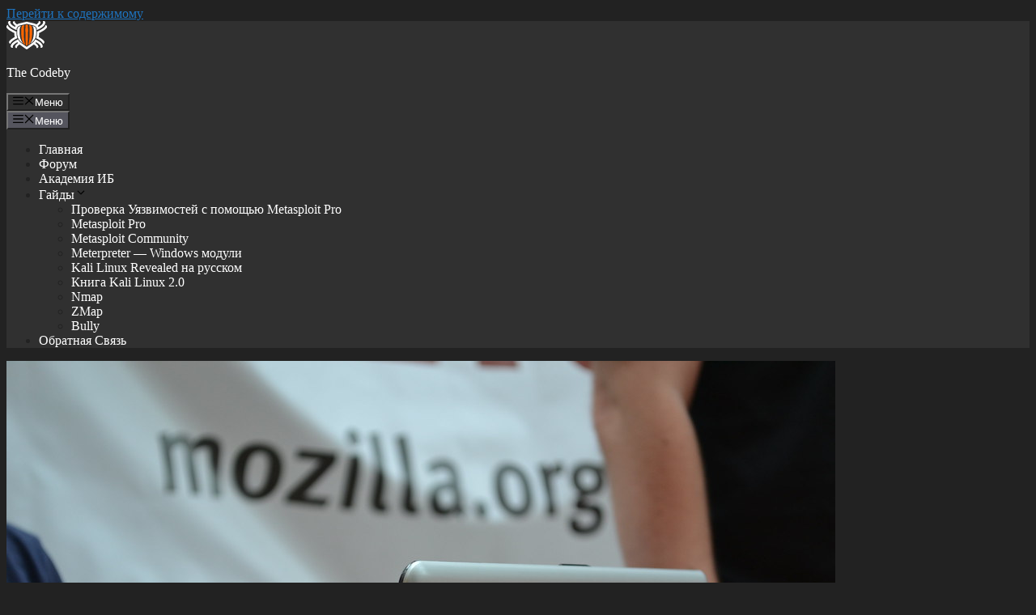

--- FILE ---
content_type: text/html; charset=UTF-8
request_url: https://codeby.net/blogs/avtonomnyj-perevodchik-v-brauzere-firefox/
body_size: 12021
content:
<!DOCTYPE html>
<html lang="ru-RU">
<head>
<meta charset="UTF-8">
<title>Автономный переводчик в браузере Firefox &#8212; The Codeby</title>
<meta name='robots' content='max-image-preview:large'/>
<style>img:is([sizes="auto" i], [sizes^="auto," i]){contain-intrinsic-size:3000px 1500px}</style>
<meta name="viewport" content="width=device-width, initial-scale=1"><link rel="alternate" type="application/rss+xml" title="The Codeby &raquo; Лента" href="https://codeby.net/blogs/feed/"/>
<link rel="alternate" type="application/rss+xml" title="The Codeby &raquo; Лента комментариев" href="https://codeby.net/blogs/comments/feed/"/>
<link rel="alternate" type="application/rss+xml" title="The Codeby &raquo; Лента комментариев к &laquo;Автономный переводчик в браузере Firefox&raquo;" href="https://codeby.net/blogs/avtonomnyj-perevodchik-v-brauzere-firefox/feed/"/>
<link rel="stylesheet" type="text/css" href="//codeby.net/blogs/wp-content/cache/wpfc-minified/f5yapcym/64xfc.css" media="all"/>
<style id='classic-theme-styles-inline-css'>.wp-block-button__link{color:#fff;background-color:#32373c;border-radius:9999px;box-shadow:none;text-decoration:none;padding:calc(.667em + 2px) calc(1.333em + 2px);font-size:1.125em}.wp-block-file__button{background:#32373c;color:#fff;text-decoration:none}</style>
<style id='global-styles-inline-css'>:root{--wp--preset--aspect-ratio--square:1;--wp--preset--aspect-ratio--4-3:4/3;--wp--preset--aspect-ratio--3-4:3/4;--wp--preset--aspect-ratio--3-2:3/2;--wp--preset--aspect-ratio--2-3:2/3;--wp--preset--aspect-ratio--16-9:16/9;--wp--preset--aspect-ratio--9-16:9/16;--wp--preset--color--black:#000000;--wp--preset--color--cyan-bluish-gray:#abb8c3;--wp--preset--color--white:#ffffff;--wp--preset--color--pale-pink:#f78da7;--wp--preset--color--vivid-red:#cf2e2e;--wp--preset--color--luminous-vivid-orange:#ff6900;--wp--preset--color--luminous-vivid-amber:#fcb900;--wp--preset--color--light-green-cyan:#7bdcb5;--wp--preset--color--vivid-green-cyan:#00d084;--wp--preset--color--pale-cyan-blue:#8ed1fc;--wp--preset--color--vivid-cyan-blue:#0693e3;--wp--preset--color--vivid-purple:#9b51e0;--wp--preset--color--contrast:var(--contrast);--wp--preset--color--contrast-2:var(--contrast-2);--wp--preset--color--contrast-3:var(--contrast-3);--wp--preset--color--base:var(--base);--wp--preset--color--base-2:var(--base-2);--wp--preset--color--base-3:var(--base-3);--wp--preset--color--accent:var(--accent);--wp--preset--gradient--vivid-cyan-blue-to-vivid-purple:linear-gradient(135deg,rgba(6,147,227,1) 0%,rgb(155,81,224) 100%);--wp--preset--gradient--light-green-cyan-to-vivid-green-cyan:linear-gradient(135deg,rgb(122,220,180) 0%,rgb(0,208,130) 100%);--wp--preset--gradient--luminous-vivid-amber-to-luminous-vivid-orange:linear-gradient(135deg,rgba(252,185,0,1) 0%,rgba(255,105,0,1) 100%);--wp--preset--gradient--luminous-vivid-orange-to-vivid-red:linear-gradient(135deg,rgba(255,105,0,1) 0%,rgb(207,46,46) 100%);--wp--preset--gradient--very-light-gray-to-cyan-bluish-gray:linear-gradient(135deg,rgb(238,238,238) 0%,rgb(169,184,195) 100%);--wp--preset--gradient--cool-to-warm-spectrum:linear-gradient(135deg,rgb(74,234,220) 0%,rgb(151,120,209) 20%,rgb(207,42,186) 40%,rgb(238,44,130) 60%,rgb(251,105,98) 80%,rgb(254,248,76) 100%);--wp--preset--gradient--blush-light-purple:linear-gradient(135deg,rgb(255,206,236) 0%,rgb(152,150,240) 100%);--wp--preset--gradient--blush-bordeaux:linear-gradient(135deg,rgb(254,205,165) 0%,rgb(254,45,45) 50%,rgb(107,0,62) 100%);--wp--preset--gradient--luminous-dusk:linear-gradient(135deg,rgb(255,203,112) 0%,rgb(199,81,192) 50%,rgb(65,88,208) 100%);--wp--preset--gradient--pale-ocean:linear-gradient(135deg,rgb(255,245,203) 0%,rgb(182,227,212) 50%,rgb(51,167,181) 100%);--wp--preset--gradient--electric-grass:linear-gradient(135deg,rgb(202,248,128) 0%,rgb(113,206,126) 100%);--wp--preset--gradient--midnight:linear-gradient(135deg,rgb(2,3,129) 0%,rgb(40,116,252) 100%);--wp--preset--font-size--small:13px;--wp--preset--font-size--medium:20px;--wp--preset--font-size--large:36px;--wp--preset--font-size--x-large:42px;--wp--preset--spacing--20:0.44rem;--wp--preset--spacing--30:0.67rem;--wp--preset--spacing--40:1rem;--wp--preset--spacing--50:1.5rem;--wp--preset--spacing--60:2.25rem;--wp--preset--spacing--70:3.38rem;--wp--preset--spacing--80:5.06rem;--wp--preset--shadow--natural:6px 6px 9px rgba(0, 0, 0, 0.2);--wp--preset--shadow--deep:12px 12px 50px rgba(0, 0, 0, 0.4);--wp--preset--shadow--sharp:6px 6px 0px rgba(0, 0, 0, 0.2);--wp--preset--shadow--outlined:6px 6px 0px -3px rgba(255, 255, 255, 1), 6px 6px rgba(0, 0, 0, 1);--wp--preset--shadow--crisp:6px 6px 0px rgba(0, 0, 0, 1);}:where(.is-layout-flex){gap:0.5em;}:where(.is-layout-grid){gap:0.5em;}body .is-layout-flex{display:flex;}.is-layout-flex{flex-wrap:wrap;align-items:center;}.is-layout-flex > :is(*, div){margin:0;}body .is-layout-grid{display:grid;}.is-layout-grid > :is(*, div){margin:0;}:where(.wp-block-columns.is-layout-flex){gap:2em;}:where(.wp-block-columns.is-layout-grid){gap:2em;}:where(.wp-block-post-template.is-layout-flex){gap:1.25em;}:where(.wp-block-post-template.is-layout-grid){gap:1.25em;}.has-black-color{color:var(--wp--preset--color--black) !important;}.has-cyan-bluish-gray-color{color:var(--wp--preset--color--cyan-bluish-gray) !important;}.has-white-color{color:var(--wp--preset--color--white) !important;}.has-pale-pink-color{color:var(--wp--preset--color--pale-pink) !important;}.has-vivid-red-color{color:var(--wp--preset--color--vivid-red) !important;}.has-luminous-vivid-orange-color{color:var(--wp--preset--color--luminous-vivid-orange) !important;}.has-luminous-vivid-amber-color{color:var(--wp--preset--color--luminous-vivid-amber) !important;}.has-light-green-cyan-color{color:var(--wp--preset--color--light-green-cyan) !important;}.has-vivid-green-cyan-color{color:var(--wp--preset--color--vivid-green-cyan) !important;}.has-pale-cyan-blue-color{color:var(--wp--preset--color--pale-cyan-blue) !important;}.has-vivid-cyan-blue-color{color:var(--wp--preset--color--vivid-cyan-blue) !important;}.has-vivid-purple-color{color:var(--wp--preset--color--vivid-purple) !important;}.has-black-background-color{background-color:var(--wp--preset--color--black) !important;}.has-cyan-bluish-gray-background-color{background-color:var(--wp--preset--color--cyan-bluish-gray) !important;}.has-white-background-color{background-color:var(--wp--preset--color--white) !important;}.has-pale-pink-background-color{background-color:var(--wp--preset--color--pale-pink) !important;}.has-vivid-red-background-color{background-color:var(--wp--preset--color--vivid-red) !important;}.has-luminous-vivid-orange-background-color{background-color:var(--wp--preset--color--luminous-vivid-orange) !important;}.has-luminous-vivid-amber-background-color{background-color:var(--wp--preset--color--luminous-vivid-amber) !important;}.has-light-green-cyan-background-color{background-color:var(--wp--preset--color--light-green-cyan) !important;}.has-vivid-green-cyan-background-color{background-color:var(--wp--preset--color--vivid-green-cyan) !important;}.has-pale-cyan-blue-background-color{background-color:var(--wp--preset--color--pale-cyan-blue) !important;}.has-vivid-cyan-blue-background-color{background-color:var(--wp--preset--color--vivid-cyan-blue) !important;}.has-vivid-purple-background-color{background-color:var(--wp--preset--color--vivid-purple) !important;}.has-black-border-color{border-color:var(--wp--preset--color--black) !important;}.has-cyan-bluish-gray-border-color{border-color:var(--wp--preset--color--cyan-bluish-gray) !important;}.has-white-border-color{border-color:var(--wp--preset--color--white) !important;}.has-pale-pink-border-color{border-color:var(--wp--preset--color--pale-pink) !important;}.has-vivid-red-border-color{border-color:var(--wp--preset--color--vivid-red) !important;}.has-luminous-vivid-orange-border-color{border-color:var(--wp--preset--color--luminous-vivid-orange) !important;}.has-luminous-vivid-amber-border-color{border-color:var(--wp--preset--color--luminous-vivid-amber) !important;}.has-light-green-cyan-border-color{border-color:var(--wp--preset--color--light-green-cyan) !important;}.has-vivid-green-cyan-border-color{border-color:var(--wp--preset--color--vivid-green-cyan) !important;}.has-pale-cyan-blue-border-color{border-color:var(--wp--preset--color--pale-cyan-blue) !important;}.has-vivid-cyan-blue-border-color{border-color:var(--wp--preset--color--vivid-cyan-blue) !important;}.has-vivid-purple-border-color{border-color:var(--wp--preset--color--vivid-purple) !important;}.has-vivid-cyan-blue-to-vivid-purple-gradient-background{background:var(--wp--preset--gradient--vivid-cyan-blue-to-vivid-purple) !important;}.has-light-green-cyan-to-vivid-green-cyan-gradient-background{background:var(--wp--preset--gradient--light-green-cyan-to-vivid-green-cyan) !important;}.has-luminous-vivid-amber-to-luminous-vivid-orange-gradient-background{background:var(--wp--preset--gradient--luminous-vivid-amber-to-luminous-vivid-orange) !important;}.has-luminous-vivid-orange-to-vivid-red-gradient-background{background:var(--wp--preset--gradient--luminous-vivid-orange-to-vivid-red) !important;}.has-very-light-gray-to-cyan-bluish-gray-gradient-background{background:var(--wp--preset--gradient--very-light-gray-to-cyan-bluish-gray) !important;}.has-cool-to-warm-spectrum-gradient-background{background:var(--wp--preset--gradient--cool-to-warm-spectrum) !important;}.has-blush-light-purple-gradient-background{background:var(--wp--preset--gradient--blush-light-purple) !important;}.has-blush-bordeaux-gradient-background{background:var(--wp--preset--gradient--blush-bordeaux) !important;}.has-luminous-dusk-gradient-background{background:var(--wp--preset--gradient--luminous-dusk) !important;}.has-pale-ocean-gradient-background{background:var(--wp--preset--gradient--pale-ocean) !important;}.has-electric-grass-gradient-background{background:var(--wp--preset--gradient--electric-grass) !important;}.has-midnight-gradient-background{background:var(--wp--preset--gradient--midnight) !important;}.has-small-font-size{font-size:var(--wp--preset--font-size--small) !important;}.has-medium-font-size{font-size:var(--wp--preset--font-size--medium) !important;}.has-large-font-size{font-size:var(--wp--preset--font-size--large) !important;}.has-x-large-font-size{font-size:var(--wp--preset--font-size--x-large) !important;}:where(.wp-block-post-template.is-layout-flex){gap:1.25em;}:where(.wp-block-post-template.is-layout-grid){gap:1.25em;}:where(.wp-block-columns.is-layout-flex){gap:2em;}:where(.wp-block-columns.is-layout-grid){gap:2em;}:root :where(.wp-block-pullquote){font-size:1.5em;line-height:1.6;}</style>
<link rel="stylesheet" type="text/css" href="//codeby.net/blogs/wp-content/cache/wpfc-minified/12ab6ioc/hfspk.css" media="all"/>
<style id='generate-style-inline-css'>body{background-color:var(--contrast);color:var(--contrast);}a{color:var(--accent);}a{text-decoration:underline;}.entry-title a, .site-branding a, a.button, .wp-block-button__link, .main-navigation a{text-decoration:none;}a:hover, a:focus, a:active{color:var(--contrast);}.wp-block-group__inner-container{max-width:1200px;margin-left:auto;margin-right:auto;}.generate-back-to-top{font-size:20px;border-radius:3px;position:fixed;bottom:30px;right:30px;line-height:40px;width:40px;text-align:center;z-index:10;transition:opacity 300ms ease-in-out;opacity:0.1;transform:translateY(1000px);}.generate-back-to-top__show{opacity:1;transform:translateY(0);}:root{--contrast:#222222;--contrast-2:#575760;--contrast-3:#b2b2be;--base:#f0f0f0;--base-2:#f7f8f9;--base-3:#ffffff;--accent:#1e73be;}:root .has-contrast-color{color:var(--contrast);}:root .has-contrast-background-color{background-color:var(--contrast);}:root .has-contrast-2-color{color:var(--contrast-2);}:root .has-contrast-2-background-color{background-color:var(--contrast-2);}:root .has-contrast-3-color{color:var(--contrast-3);}:root .has-contrast-3-background-color{background-color:var(--contrast-3);}:root .has-base-color{color:var(--base);}:root .has-base-background-color{background-color:var(--base);}:root .has-base-2-color{color:var(--base-2);}:root .has-base-2-background-color{background-color:var(--base-2);}:root .has-base-3-color{color:var(--base-3);}:root .has-base-3-background-color{background-color:var(--base-3);}:root .has-accent-color{color:var(--accent);}:root .has-accent-background-color{background-color:var(--accent);}.top-bar{background-color:#636363;color:#ffffff;}.top-bar a{color:#ffffff;}.top-bar a:hover{color:#303030;}.site-header{background-color:#303030;}.main-title a,.main-title a:hover{color:#ffffff;}.site-description{color:var(--contrast-2);}.mobile-menu-control-wrapper .menu-toggle,.mobile-menu-control-wrapper .menu-toggle:hover,.mobile-menu-control-wrapper .menu-toggle:focus,.has-inline-mobile-toggle #site-navigation.toggled{background-color:rgba(0, 0, 0, 0.02);}.main-navigation,.main-navigation ul ul{background-color:#303030;}.main-navigation .main-nav ul li a, .main-navigation .menu-toggle, .main-navigation .menu-bar-items{color:#ffffff;}.main-navigation .main-nav ul li:not([class*="current-menu-"]):hover > a, .main-navigation .main-nav ul li:not([class*="current-menu-"]):focus > a, .main-navigation .main-nav ul li.sfHover:not([class*="current-menu-"]) > a, .main-navigation .menu-bar-item:hover > a, .main-navigation .menu-bar-item.sfHover > a{color:#ff6600;}button.menu-toggle:hover,button.menu-toggle:focus{color:#ffffff;}.main-navigation .main-nav ul li[class*="current-menu-"] > a{color:#ff6600;}.navigation-search input[type="search"],.navigation-search input[type="search"]:active, .navigation-search input[type="search"]:focus, .main-navigation .main-nav ul li.search-item.active > a, .main-navigation .menu-bar-items .search-item.active > a{color:#ff6600;}.main-navigation ul ul{background-color:#303030;}.separate-containers .inside-article, .separate-containers .comments-area, .separate-containers .page-header, .one-container .container, .separate-containers .paging-navigation, .inside-page-header{color:#ffffff;background-color:#2d2d2d;}.inside-article a,.paging-navigation a,.comments-area a,.page-header a{color:#85c5fe;}.inside-article a:hover,.paging-navigation a:hover,.comments-area a:hover,.page-header a:hover{color:#ffffff;}.entry-header h1,.page-header h1{color:#ffffff;}.entry-title a{color:#ffffff;}.entry-title a:hover{color:#ff6600;}.entry-meta{color:#ff6600;}.sidebar .widget{color:#c7c7c7;background-color:#2d2d2d;}.sidebar .widget a{color:#2178c4;}.sidebar .widget a:hover{color:#4fa1e8;}.footer-widgets{background-color:var(--base-3);}.site-info{background-color:var(--base-3);}input[type="text"],input[type="email"],input[type="url"],input[type="password"],input[type="search"],input[type="tel"],input[type="number"],textarea,select{color:var(--contrast);background-color:var(--base-2);border-color:var(--base);}input[type="text"]:focus,input[type="email"]:focus,input[type="url"]:focus,input[type="password"]:focus,input[type="search"]:focus,input[type="tel"]:focus,input[type="number"]:focus,textarea:focus,select:focus{color:var(--contrast);background-color:var(--base-2);border-color:var(--contrast-3);}button,html input[type="button"],input[type="reset"],input[type="submit"],a.button,a.wp-block-button__link:not(.has-background){color:#ffffff;background-color:#55555e;}button:hover,html input[type="button"]:hover,input[type="reset"]:hover,input[type="submit"]:hover,a.button:hover,button:focus,html input[type="button"]:focus,input[type="reset"]:focus,input[type="submit"]:focus,a.button:focus,a.wp-block-button__link:not(.has-background):active,a.wp-block-button__link:not(.has-background):focus,a.wp-block-button__link:not(.has-background):hover{color:#ffffff;background-color:#3f4047;}a.generate-back-to-top{background-color:rgba( 0,0,0,0.4 );color:#ffffff;}a.generate-back-to-top:hover,a.generate-back-to-top:focus{background-color:rgba( 0,0,0,0.6 );color:#ffffff;}:root{--gp-search-modal-bg-color:var(--base-3);--gp-search-modal-text-color:var(--contrast);--gp-search-modal-overlay-bg-color:rgba(0,0,0,0.2);}@media(max-width:768px){.main-navigation .menu-bar-item:hover > a, .main-navigation .menu-bar-item.sfHover > a{background:none;color:#ffffff;}}.nav-below-header .main-navigation .inside-navigation.grid-container, .nav-above-header .main-navigation .inside-navigation.grid-container{padding:0px 20px 0px 20px;}.site-main .wp-block-group__inner-container{padding:40px;}.separate-containers .paging-navigation{padding-top:20px;padding-bottom:20px;}.entry-content .alignwide, body:not(.no-sidebar) .entry-content .alignfull{margin-left:-40px;width:calc(100% + 80px);max-width:calc(100% + 80px);}.rtl .menu-item-has-children .dropdown-menu-toggle{padding-left:20px;}.rtl .main-navigation .main-nav ul li.menu-item-has-children > a{padding-right:20px;}@media(max-width:768px){.separate-containers .inside-article, .separate-containers .comments-area, .separate-containers .page-header, .separate-containers .paging-navigation, .one-container .site-content, .inside-page-header{padding:30px;}.site-main .wp-block-group__inner-container{padding:30px;}.inside-top-bar{padding-right:30px;padding-left:30px;}.inside-header{padding-right:30px;padding-left:30px;}.widget-area .widget{padding-top:30px;padding-right:30px;padding-bottom:30px;padding-left:30px;}.footer-widgets-container{padding-top:30px;padding-right:30px;padding-bottom:30px;padding-left:30px;}.inside-site-info{padding-right:30px;padding-left:30px;}.entry-content .alignwide, body:not(.no-sidebar) .entry-content .alignfull{margin-left:-30px;width:calc(100% + 60px);max-width:calc(100% + 60px);}.one-container .site-main .paging-navigation{margin-bottom:20px;}}
.is-right-sidebar{width:30%;}.is-left-sidebar{width:30%;}.site-content .content-area{width:70%;}@media(max-width:768px){.main-navigation .menu-toggle,.sidebar-nav-mobile:not(#sticky-placeholder){display:block;}.main-navigation ul,.gen-sidebar-nav,.main-navigation:not(.slideout-navigation):not(.toggled) .main-nav > ul,.has-inline-mobile-toggle #site-navigation .inside-navigation > *:not(.navigation-search):not(.main-nav){display:none;}.nav-align-right .inside-navigation,.nav-align-center .inside-navigation{justify-content:space-between;}.has-inline-mobile-toggle .mobile-menu-control-wrapper{display:flex;flex-wrap:wrap;}.has-inline-mobile-toggle .inside-header{flex-direction:row;text-align:left;flex-wrap:wrap;}.has-inline-mobile-toggle .header-widget,.has-inline-mobile-toggle #site-navigation{flex-basis:100%;}.nav-float-left .has-inline-mobile-toggle #site-navigation{order:10;}}</style>
<style>.wpel-icon.dashicons-before:before{font-size:inherit;line-height:inherit;width:auto;}
.wpel-icon-left i.wpel-icon.dashicons-before{margin-right:0.2em;}
.wpel-icon-right i.wpel-icon.dashicons-before{margin-left:0.2em;}
.wpel-icon-left i.wpel-icon{margin-right:0.3em;}
.wpel-icon-right i.wpel-icon{margin-left:0.3em;}
.wpel-icon.wpel-image{display:inline-block;width:10px;height:10px;background-repeat:no-repeat;background-position:100% 50%;}
.wpel-icon-left .wpel-icon.wpel-image{margin-right:0.3em;}
.wpel-icon-right .wpel-icon.wpel-image{margin-left:0.3em;}
.wpel-icon-1{background-image:url(//codeby.net/blogs/wp-content/plugins/wp-external-links/public/images/wpel-icons/icon-1.png);}
.wpel-icon-2{background-image:url(//codeby.net/blogs/wp-content/plugins/wp-external-links/public/images/wpel-icons/icon-2.png);}
.wpel-icon-3{background-image:url(//codeby.net/blogs/wp-content/plugins/wp-external-links/public/images/wpel-icons/icon-3.png);}
.wpel-icon-4{background-image:url(//codeby.net/blogs/wp-content/plugins/wp-external-links/public/images/wpel-icons/icon-4.png);}
.wpel-icon-5{background-image:url(//codeby.net/blogs/wp-content/plugins/wp-external-links/public/images/wpel-icons/icon-5.png);}
.wpel-icon-6{background-image:url(//codeby.net/blogs/wp-content/plugins/wp-external-links/public/images/wpel-icons/icon-6.png);}
.wpel-icon-7{background-image:url(//codeby.net/blogs/wp-content/plugins/wp-external-links/public/images/wpel-icons/icon-7.png);}
.wpel-icon-8{background-image:url(//codeby.net/blogs/wp-content/plugins/wp-external-links/public/images/wpel-icons/icon-8.png);}
.wpel-icon-9{background-image:url(//codeby.net/blogs/wp-content/plugins/wp-external-links/public/images/wpel-icons/icon-9.png);}
.wpel-icon-10{background-image:url(//codeby.net/blogs/wp-content/plugins/wp-external-links/public/images/wpel-icons/icon-10.png);}
.wpel-icon-11{background-image:url(//codeby.net/blogs/wp-content/plugins/wp-external-links/public/images/wpel-icons/icon-11.png);}
.wpel-icon-12{background-image:url(//codeby.net/blogs/wp-content/plugins/wp-external-links/public/images/wpel-icons/icon-12.png);}
.wpel-icon-13{background-image:url(//codeby.net/blogs/wp-content/plugins/wp-external-links/public/images/wpel-icons/icon-13.png);}
.wpel-icon-14{background-image:url(//codeby.net/blogs/wp-content/plugins/wp-external-links/public/images/wpel-icons/icon-14.png);}
.wpel-icon-15{background-image:url(//codeby.net/blogs/wp-content/plugins/wp-external-links/public/images/wpel-icons/icon-15.png);}
.wpel-icon-16{background-image:url(//codeby.net/blogs/wp-content/plugins/wp-external-links/public/images/wpel-icons/icon-16.png);}
.wpel-icon-17{background-image:url(//codeby.net/blogs/wp-content/plugins/wp-external-links/public/images/wpel-icons/icon-17.png);}
.wpel-icon-18{background-image:url(//codeby.net/blogs/wp-content/plugins/wp-external-links/public/images/wpel-icons/icon-18.png);}
.wpel-icon-19{background-image:url(//codeby.net/blogs/wp-content/plugins/wp-external-links/public/images/wpel-icons/icon-19.png);}
.wpel-icon-20{background-image:url(//codeby.net/blogs/wp-content/plugins/wp-external-links/public/images/wpel-icons/icon-20.png);}</style>
<link rel="https://api.w.org/" href="https://codeby.net/blogs/wp-json/"/><link rel="alternate" title="JSON" type="application/json" href="https://codeby.net/blogs/wp-json/wp/v2/posts/23265"/><link rel="EditURI" type="application/rsd+xml" title="RSD" href="https://codeby.net/blogs/xmlrpc.php?rsd"/>
<meta name="generator" content="WordPress 6.8.3"/>
<link rel="canonical" href="https://codeby.net/blogs/avtonomnyj-perevodchik-v-brauzere-firefox/"/>
<link rel='shortlink' href='https://codeby.net/blogs/?p=23265'/>
<link rel="alternate" title="oEmbed (JSON)" type="application/json+oembed" href="https://codeby.net/blogs/wp-json/oembed/1.0/embed?url=https%3A%2F%2Fcodeby.net%2Fblogs%2Favtonomnyj-perevodchik-v-brauzere-firefox%2F"/>
<link rel="alternate" title="oEmbed (XML)" type="text/xml+oembed" href="https://codeby.net/blogs/wp-json/oembed/1.0/embed?url=https%3A%2F%2Fcodeby.net%2Fblogs%2Favtonomnyj-perevodchik-v-brauzere-firefox%2F&#038;format=xml"/>
<noscript><div><img src="https://mc.yandex.ru/watch/87086122" style="position:absolute; left:-9999px;" alt=""/></div></noscript>
<link rel="icon" href="https://codeby.net/blogs/wp-content/uploads/2016/06/favicon.png" sizes="32x32"/>
<link rel="icon" href="https://codeby.net/blogs/wp-content/uploads/2016/06/favicon.png" sizes="192x192"/>
<link rel="apple-touch-icon" href="https://codeby.net/blogs/wp-content/uploads/2016/06/favicon.png"/>
<meta name="msapplication-TileImage" content="https://codeby.net/blogs/wp-content/uploads/2016/06/favicon.png"/>
<script data-wpfc-render="false">var Wpfcll={s:[],osl:0,scroll:false,i:function(){Wpfcll.ss();window.addEventListener('load',function(){let observer=new MutationObserver(mutationRecords=>{Wpfcll.osl=Wpfcll.s.length;Wpfcll.ss();if(Wpfcll.s.length > Wpfcll.osl){Wpfcll.ls(false);}});observer.observe(document.getElementsByTagName("html")[0],{childList:true,attributes:true,subtree:true,attributeFilter:["src"],attributeOldValue:false,characterDataOldValue:false});Wpfcll.ls(true);});window.addEventListener('scroll',function(){Wpfcll.scroll=true;Wpfcll.ls(false);});window.addEventListener('resize',function(){Wpfcll.scroll=true;Wpfcll.ls(false);});window.addEventListener('click',function(){Wpfcll.scroll=true;Wpfcll.ls(false);});},c:function(e,pageload){var w=document.documentElement.clientHeight || body.clientHeight;var n=0;if(pageload){n=0;}else{n=(w > 800) ? 800:200;n=Wpfcll.scroll ? 800:n;}var er=e.getBoundingClientRect();var t=0;var p=e.parentNode ? e.parentNode:false;if(typeof p.getBoundingClientRect=="undefined"){var pr=false;}else{var pr=p.getBoundingClientRect();}if(er.x==0 && er.y==0){for(var i=0;i < 10;i++){if(p){if(pr.x==0 && pr.y==0){if(p.parentNode){p=p.parentNode;}if(typeof p.getBoundingClientRect=="undefined"){pr=false;}else{pr=p.getBoundingClientRect();}}else{t=pr.top;break;}}};}else{t=er.top;}if(w - t+n > 0){return true;}return false;},r:function(e,pageload){var s=this;var oc,ot;try{oc=e.getAttribute("data-wpfc-original-src");ot=e.getAttribute("data-wpfc-original-srcset");originalsizes=e.getAttribute("data-wpfc-original-sizes");if(s.c(e,pageload)){if(oc || ot){if(e.tagName=="DIV" || e.tagName=="A" || e.tagName=="SPAN"){e.style.backgroundImage="url("+oc+")";e.removeAttribute("data-wpfc-original-src");e.removeAttribute("data-wpfc-original-srcset");e.removeAttribute("onload");}else{if(oc){e.setAttribute('src',oc);}if(ot){e.setAttribute('srcset',ot);}if(originalsizes){e.setAttribute('sizes',originalsizes);}if(e.getAttribute("alt") && e.getAttribute("alt")=="blank"){e.removeAttribute("alt");}e.removeAttribute("data-wpfc-original-src");e.removeAttribute("data-wpfc-original-srcset");e.removeAttribute("data-wpfc-original-sizes");e.removeAttribute("onload");if(e.tagName=="IFRAME"){var y="https://www.youtube.com/embed/";if(navigator.userAgent.match(/\sEdge?\/\d/i)){e.setAttribute('src',e.getAttribute("src").replace(/.+\/templates\/youtube\.html\#/,y));}e.onload=function(){if(typeof window.jQuery !="undefined"){if(jQuery.fn.fitVids){jQuery(e).parent().fitVids({customSelector:"iframe[src]"});}}var s=e.getAttribute("src").match(/templates\/youtube\.html\#(.+)/);if(s){try{var i=e.contentDocument || e.contentWindow;if(i.location.href=="about:blank"){e.setAttribute('src',y+s[1]);}}catch(err){e.setAttribute('src',y+s[1]);}}}}}}else{if(e.tagName=="NOSCRIPT"){if(typeof window.jQuery !="undefined"){if(jQuery(e).attr("data-type")=="wpfc"){e.removeAttribute("data-type");jQuery(e).after(jQuery(e).text());}}}}}}catch(error){console.log(error);console.log("==>",e);}},ss:function(){var i=Array.prototype.slice.call(document.getElementsByTagName("img"));var f=Array.prototype.slice.call(document.getElementsByTagName("iframe"));var d=Array.prototype.slice.call(document.getElementsByTagName("div"));var a=Array.prototype.slice.call(document.getElementsByTagName("a"));var s=Array.prototype.slice.call(document.getElementsByTagName("span"));var n=Array.prototype.slice.call(document.getElementsByTagName("noscript"));this.s=i.concat(f).concat(d).concat(a).concat(s).concat(n);},ls:function(pageload){var s=this;[].forEach.call(s.s,function(e,index){s.r(e,pageload);});}};document.addEventListener('DOMContentLoaded',function(){wpfci();});function wpfci(){Wpfcll.i();}</script>
</head>
<body class="wp-singular post-template-default single single-post postid-23265 single-format-standard wp-custom-logo wp-embed-responsive wp-theme-generatepress right-sidebar nav-float-right separate-containers header-aligned-left dropdown-hover featured-image-active" itemtype="https://schema.org/Blog" itemscope>
<a class="screen-reader-text skip-link" href="#content" title="Перейти к содержимому">Перейти к содержимому</a>		<header class="site-header has-inline-mobile-toggle" id="masthead" aria-label="Сайт" itemtype="https://schema.org/WPHeader" itemscope>
<div class="inside-header grid-container">
<div class="site-branding-container"><div class="site-logo"> <a href="https://codeby.net/blogs/" rel="home" data-wpel-link="internal"> <img class="header-image is-logo-image" alt="The Codeby" src="https://codeby.net/blogs/wp-content/uploads/2022/06/cropped-Logotype.png" width="50" height="35"/> </a></div><div class="site-branding"> <p class="main-title" itemprop="headline"> <a href="https://codeby.net/blogs/" rel="home" data-wpel-link="internal">The Codeby</a> </p></div></div><nav class="main-navigation mobile-menu-control-wrapper" id="mobile-menu-control-wrapper" aria-label="Мобильный переключатель">
<button data-nav="site-navigation" class="menu-toggle" aria-controls="primary-menu" aria-expanded="false">
<span class="gp-icon icon-menu-bars"><svg viewBox="0 0 512 512" aria-hidden="true" xmlns="http://www.w3.org/2000/svg" width="1em" height="1em"><path d="M0 96c0-13.255 10.745-24 24-24h464c13.255 0 24 10.745 24 24s-10.745 24-24 24H24c-13.255 0-24-10.745-24-24zm0 160c0-13.255 10.745-24 24-24h464c13.255 0 24 10.745 24 24s-10.745 24-24 24H24c-13.255 0-24-10.745-24-24zm0 160c0-13.255 10.745-24 24-24h464c13.255 0 24 10.745 24 24s-10.745 24-24 24H24c-13.255 0-24-10.745-24-24z" /></svg><svg viewBox="0 0 512 512" aria-hidden="true" xmlns="http://www.w3.org/2000/svg" width="1em" height="1em"><path d="M71.029 71.029c9.373-9.372 24.569-9.372 33.942 0L256 222.059l151.029-151.03c9.373-9.372 24.569-9.372 33.942 0 9.372 9.373 9.372 24.569 0 33.942L289.941 256l151.03 151.029c9.372 9.373 9.372 24.569 0 33.942-9.373 9.372-24.569 9.372-33.942 0L256 289.941l-151.029 151.03c-9.373 9.372-24.569 9.372-33.942 0-9.372-9.373-9.372-24.569 0-33.942L222.059 256 71.029 104.971c-9.372-9.373-9.372-24.569 0-33.942z" /></svg></span><span class="screen-reader-text">Меню</span>		</button>
</nav>
<nav class="main-navigation sub-menu-right" id="site-navigation" aria-label="Основной" itemtype="https://schema.org/SiteNavigationElement" itemscope>
<div class="inside-navigation grid-container">
<button class="menu-toggle" aria-controls="primary-menu" aria-expanded="false">
<span class="gp-icon icon-menu-bars"><svg viewBox="0 0 512 512" aria-hidden="true" xmlns="http://www.w3.org/2000/svg" width="1em" height="1em"><path d="M0 96c0-13.255 10.745-24 24-24h464c13.255 0 24 10.745 24 24s-10.745 24-24 24H24c-13.255 0-24-10.745-24-24zm0 160c0-13.255 10.745-24 24-24h464c13.255 0 24 10.745 24 24s-10.745 24-24 24H24c-13.255 0-24-10.745-24-24zm0 160c0-13.255 10.745-24 24-24h464c13.255 0 24 10.745 24 24s-10.745 24-24 24H24c-13.255 0-24-10.745-24-24z" /></svg><svg viewBox="0 0 512 512" aria-hidden="true" xmlns="http://www.w3.org/2000/svg" width="1em" height="1em"><path d="M71.029 71.029c9.373-9.372 24.569-9.372 33.942 0L256 222.059l151.029-151.03c9.373-9.372 24.569-9.372 33.942 0 9.372 9.373 9.372 24.569 0 33.942L289.941 256l151.03 151.029c9.372 9.373 9.372 24.569 0 33.942-9.373 9.372-24.569 9.372-33.942 0L256 289.941l-151.029 151.03c-9.373 9.372-24.569 9.372-33.942 0-9.372-9.373-9.372-24.569 0-33.942L222.059 256 71.029 104.971c-9.372-9.373-9.372-24.569 0-33.942z" /></svg></span><span class="mobile-menu">Меню</span>				</button>
<div id="primary-menu" class="main-nav"><ul id="menu-glavnoe-menyu" class="menu sf-menu"><li id="menu-item-17442" class="menu-item menu-item-type-custom menu-item-object-custom menu-item-home menu-item-17442"><a href="https://codeby.net/blogs/" data-wpel-link="internal">Главная</a></li> <li id="menu-item-1929" class="menu-item menu-item-type-custom menu-item-object-custom menu-item-1929"><a href="https://codeby.net/forums/" data-wpel-link="internal">Форум</a></li> <li id="menu-item-15324" class="menu-item menu-item-type-custom menu-item-object-custom menu-item-15324"><a href="https://codeby.school/" data-wpel-link="external" target="_blank" rel="nofollow external noopener noreferrer">Академия ИБ</a></li> <li id="menu-item-8263" class="menu-item menu-item-type-custom menu-item-object-custom menu-item-has-children menu-item-8263"><a href="#">Гайды<span role="presentation" class="dropdown-menu-toggle"><span class="gp-icon icon-arrow"><svg viewBox="0 0 330 512" aria-hidden="true" xmlns="http://www.w3.org/2000/svg" width="1em" height="1em"><path d="M305.913 197.085c0 2.266-1.133 4.815-2.833 6.514L171.087 335.593c-1.7 1.7-4.249 2.832-6.515 2.832s-4.815-1.133-6.515-2.832L26.064 203.599c-1.7-1.7-2.832-4.248-2.832-6.514s1.132-4.816 2.832-6.515l14.162-14.163c1.7-1.699 3.966-2.832 6.515-2.832 2.266 0 4.815 1.133 6.515 2.832l111.316 111.317 111.316-111.317c1.7-1.699 4.249-2.832 6.515-2.832s4.815 1.133 6.515 2.832l14.162 14.163c1.7 1.7 2.833 4.249 2.833 6.515z" /></svg></span></span></a> <ul class="sub-menu"> <li id="menu-item-8784" class="menu-item menu-item-type-custom menu-item-object-custom menu-item-8784"><a href="https://codeby.net/threads/proverka-ujazvimostej-s-pomoschju-metasploit-pro.57957/" data-wpel-link="internal">Проверка Уязвимостей с помощью Metasploit Pro</a></li> <li id="menu-item-8264" class="menu-item menu-item-type-custom menu-item-object-custom menu-item-8264"><a href="https://codeby.net/threads/metasploit-rukovodstvo-polzovatelja.65717/" data-wpel-link="internal">Metasploit Pro</a></li> <li id="menu-item-9596" class="menu-item menu-item-type-custom menu-item-object-custom menu-item-9596"><a href="https://codeby.net/threads/metasploit-community-rukovodstvo-polzovatelja.58499/" data-wpel-link="internal">Metasploit Community</a></li> <li id="menu-item-10269" class="menu-item menu-item-type-custom menu-item-object-custom menu-item-10269"><a href="https://codeby.net/threads/meterpreter-metasploit-windows-moduli.59219/" data-wpel-link="internal">Meterpreter &#8212; Windows модули</a></li> <li id="menu-item-13328" class="menu-item menu-item-type-custom menu-item-object-custom menu-item-13328"><a href="https://codeby.net/blogs/osvoenie-kali-linux-dlya-testirovaniya-na-proniknovenie/" data-wpel-link="internal">Kali Linux Revealed на русском</a></li> <li id="menu-item-6410" class="menu-item menu-item-type-custom menu-item-object-custom menu-item-6410"><a href="https://codeby.net/threads/kniga-testirovanie-na-proniknovenie-s-kali-linux-2-0-na-russkom-jazyke.67077/" data-wpel-link="internal">Книга Kali Linux 2.0</a></li> <li id="menu-item-8267" class="menu-item menu-item-type-custom menu-item-object-custom menu-item-8267"><a href="https://codeby.net/threads/kniga-po-nmap-na-russkom.67190/" data-wpel-link="internal">Nmap</a></li> <li id="menu-item-8265" class="menu-item menu-item-type-custom menu-item-object-custom menu-item-8265"><a href="https://codeby.net/blogs/zmap-setevoj-skaner-s-otkrytym-ishodnym-kodom/" data-wpel-link="internal">ZMap</a></li> <li id="menu-item-8266" class="menu-item menu-item-type-custom menu-item-object-custom menu-item-8266"><a href="https://codeby.net/blogs/bully-rasshirennyj-analog-reaver/" data-wpel-link="internal">Bully</a></li> </ul> </li> <li id="menu-item-7273" class="menu-item menu-item-type-custom menu-item-object-custom menu-item-7273"><a href="https://codeby.net/threads/kontakty.70268/" data-wpel-link="internal">Обратная Связь</a></li> </ul></div></div></nav></div></header>
<div class="site grid-container container hfeed" id="page">
<div class="site-content" id="content">
<div class="content-area" id="primary">
<main class="site-main" id="main">
<article id="post-23265" class="post-23265 post type-post status-publish format-standard has-post-thumbnail hentry category-novosti-it tag-firefox tag-mozilla tag-perevodchik" itemtype="https://schema.org/CreativeWork" itemscope>
<div class="inside-article">
<div class="featured-image page-header-image-single grid-container grid-parent"> <img width="1024" height="683" src="https://codeby.net/blogs/wp-content/uploads/2022/06/7542536520_284f944ac4_b.jpg" class="attachment-full size-full wp-post-image" alt="" itemprop="image" decoding="async" fetchpriority="high" srcset="https://codeby.net/blogs/wp-content/uploads/2022/06/7542536520_284f944ac4_b.jpg 1024w, https://codeby.net/blogs/wp-content/uploads/2022/06/7542536520_284f944ac4_b-640x427.jpg 640w, https://codeby.net/blogs/wp-content/uploads/2022/06/7542536520_284f944ac4_b-160x107.jpg 160w, https://codeby.net/blogs/wp-content/uploads/2022/06/7542536520_284f944ac4_b-768x512.jpg 768w" sizes="(max-width: 1024px) 100vw, 1024px"/></div><header class="entry-header">
<h1 class="entry-title" itemprop="headline">Автономный переводчик в браузере Firefox</h1>		<div class="entry-meta"> <span class="posted-on"><time class="entry-date published" datetime="2022-06-05T16:56:58+03:00" itemprop="datePublished">05.06.2022</time></span> <span class="byline">от <span class="author vcard" itemprop="author" itemtype="https://schema.org/Person" itemscope><a class="url fn n" href="https://codeby.net/blogs/author/codeby-team/" title="Просмотр всех записей Codeby News" rel="author" itemprop="url" data-wpel-link="internal"><span class="author-name" itemprop="name">Codeby News</span></a></span></span></div></header>
<div class="entry-content" itemprop="text"> <p>Компания Mozilla <a href="https://techcrunch.com/2022/06/02/mozilla-brings-free-offline-translation-to-firefox/" data-wpel-link="external" target="_blank" rel="nofollow external noopener noreferrer">выпустила</a> официальное автономное расширение Firefox Translations для своего браузера Firefox, которое предназначено для автономного перевода текста. Дополнение использует ресурсы компьютера для перевода.</p> <p>После первого запуска переводчик загружает необходимые файлы, и в дальнейшем вам вообще не потребуется подключение к интернету. Предположительно, что в процессе использования переводчик может загружать специальные модели, которые улучшат перевод.</p> <p>Цель автономного расширения состоит в том, чтобы уменьшить зависимость от облачных провайдеров, на стороне которых и происходит перевод. Теперь фактическую работу по переводу будет производить не центр обработки данных, а напрямую ваш компьютер.</p> <p>Это результат финансируемого ЕС проекта &#171;Bergamot&#187;, в котором Mozilla сотрудничала с несколькими университетами над набором инструментов машинного обучения, которые и сделали автономный перевод реальностью.</p></div><footer class="entry-meta" aria-label="Мета записи">
<span class="cat-links"><span class="gp-icon icon-categories"><svg viewBox="0 0 512 512" aria-hidden="true" xmlns="http://www.w3.org/2000/svg" width="1em" height="1em"><path d="M0 112c0-26.51 21.49-48 48-48h110.014a48 48 0 0143.592 27.907l12.349 26.791A16 16 0 00228.486 128H464c26.51 0 48 21.49 48 48v224c0 26.51-21.49 48-48 48H48c-26.51 0-48-21.49-48-48V112z" /></svg></span><span class="screen-reader-text">Рубрики </span><a href="https://codeby.net/blogs/category/novosti-it/" rel="category tag" data-wpel-link="internal">Новости IT</a></span> <span class="tags-links"><span class="gp-icon icon-tags"><svg viewBox="0 0 512 512" aria-hidden="true" xmlns="http://www.w3.org/2000/svg" width="1em" height="1em"><path d="M20 39.5c-8.836 0-16 7.163-16 16v176c0 4.243 1.686 8.313 4.687 11.314l224 224c6.248 6.248 16.378 6.248 22.626 0l176-176c6.244-6.244 6.25-16.364.013-22.615l-223.5-224A15.999 15.999 0 00196.5 39.5H20zm56 96c0-13.255 10.745-24 24-24s24 10.745 24 24-10.745 24-24 24-24-10.745-24-24z"/><path d="M259.515 43.015c4.686-4.687 12.284-4.687 16.97 0l228 228c4.686 4.686 4.686 12.284 0 16.97l-180 180c-4.686 4.687-12.284 4.687-16.97 0-4.686-4.686-4.686-12.284 0-16.97L479.029 279.5 259.515 59.985c-4.686-4.686-4.686-12.284 0-16.97z" /></svg></span><span class="screen-reader-text">Метки </span><a href="https://codeby.net/blogs/tag/firefox/" rel="tag" data-wpel-link="internal">Firefox</a>, <a href="https://codeby.net/blogs/tag/mozilla/" rel="tag" data-wpel-link="internal">Mozilla</a>, <a href="https://codeby.net/blogs/tag/perevodchik/" rel="tag" data-wpel-link="internal">Переводчик</a></span> 		<nav id="nav-below" class="post-navigation" aria-label="Записи">
<div class="nav-previous"><span class="gp-icon icon-arrow-left"><svg viewBox="0 0 192 512" aria-hidden="true" xmlns="http://www.w3.org/2000/svg" width="1em" height="1em" fill-rule="evenodd" clip-rule="evenodd" stroke-linejoin="round" stroke-miterlimit="1.414"><path d="M178.425 138.212c0 2.265-1.133 4.813-2.832 6.512L64.276 256.001l111.317 111.277c1.7 1.7 2.832 4.247 2.832 6.513 0 2.265-1.133 4.813-2.832 6.512L161.43 394.46c-1.7 1.7-4.249 2.832-6.514 2.832-2.266 0-4.816-1.133-6.515-2.832L16.407 262.514c-1.699-1.7-2.832-4.248-2.832-6.513 0-2.265 1.133-4.813 2.832-6.512l131.994-131.947c1.7-1.699 4.249-2.831 6.515-2.831 2.265 0 4.815 1.132 6.514 2.831l14.163 14.157c1.7 1.7 2.832 3.965 2.832 6.513z" fill-rule="nonzero" /></svg></span><span class="prev"><a href="https://codeby.net/blogs/qr-kod-vmesto-voditelskogo-udostovereniya/" rel="prev" data-wpel-link="internal">QR-код вместо водительского удостоверения</a></span></div><div class="nav-next"><span class="gp-icon icon-arrow-right"><svg viewBox="0 0 192 512" aria-hidden="true" xmlns="http://www.w3.org/2000/svg" width="1em" height="1em" fill-rule="evenodd" clip-rule="evenodd" stroke-linejoin="round" stroke-miterlimit="1.414"><path d="M178.425 256.001c0 2.266-1.133 4.815-2.832 6.515L43.599 394.509c-1.7 1.7-4.248 2.833-6.514 2.833s-4.816-1.133-6.515-2.833l-14.163-14.162c-1.699-1.7-2.832-3.966-2.832-6.515 0-2.266 1.133-4.815 2.832-6.515l111.317-111.316L16.407 144.685c-1.699-1.7-2.832-4.249-2.832-6.515s1.133-4.815 2.832-6.515l14.163-14.162c1.7-1.7 4.249-2.833 6.515-2.833s4.815 1.133 6.514 2.833l131.994 131.993c1.7 1.7 2.832 4.249 2.832 6.515z" fill-rule="nonzero" /></svg></span><span class="next"><a href="https://codeby.net/blogs/fsb-predlozhila-sozdat-edinuyu-bazu-imei-kodov/" rel="next" data-wpel-link="internal">ФСБ предложила создать единую базу IMEI кодов</a></span></div></nav>
</footer></div></article>
<div class="comments-area">
<div id="comments">
<div id="respond" class="comment-respond"> <h3 id="reply-title" class="comment-reply-title">Оставьте комментарий <small><a rel="nofollow" id="cancel-comment-reply-link" href="/blogs/avtonomnyj-perevodchik-v-brauzere-firefox/#respond" style="display:none;" data-wpel-link="internal">Отменить ответ</a></small></h3><p class="must-log-in">Для отправки комментария вам необходимо <a href="https://codeby.net/blogs/wp-login.php?redirect_to=https%3A%2F%2Fcodeby.net%2Fblogs%2Favtonomnyj-perevodchik-v-brauzere-firefox%2F" data-wpel-link="internal">авторизоваться</a>.</p></div></div></div></main></div><div class="widget-area sidebar is-right-sidebar" id="right-sidebar">
<div class="inside-right-sidebar">
<aside id="block-13" class="widget inner-padding widget_block widget_search"><form role="search" method="get" action="https://codeby.net/blogs/" class="wp-block-search__button-outside wp-block-search__icon-button wp-block-search"    ><label class="wp-block-search__label screen-reader-text" for="wp-block-search__input-1" >Поиск</label><div class="wp-block-search__inside-wrapper" style="width: 324px"><input class="wp-block-search__input" id="wp-block-search__input-1" placeholder="Поиск" value="" type="search" name="s" required /><button aria-label="Поиск" class="wp-block-search__button has-icon wp-element-button" type="submit" ><svg class="search-icon" viewBox="0 0 24 24" width="24" height="24"> <path d="M13 5c-3.3 0-6 2.7-6 6 0 1.4.5 2.7 1.3 3.7l-3.8 3.8 1.1 1.1 3.8-3.8c1 .8 2.3 1.3 3.7 1.3 3.3 0 6-2.7 6-6S16.3 5 13 5zm0 10.5c-2.5 0-4.5-2-4.5-4.5s2-4.5 4.5-4.5 4.5 2 4.5 4.5-2 4.5-4.5 4.5z"></path> </svg></button></div></form></aside><aside id="block-3" class="widget inner-padding widget_block"><p>
<a href="https://codeby.school/" rel="attachment wp-att-5798 nofollow external noopener noreferrer" target="_blank" data-wpel-link="external">
<picture>
<source srcset="https://codeby.net/blogs/wp-content/uploads/2022/10/photo_2022-10-07_10-28-01.webp" type="image/webp">
<source srcset="https://codeby.net/blogs/wp-content/uploads/2022/10/photo_2022-10-07_10-28-01.jpg">
<img alt="blank" onload="Wpfcll.r(this,true);" src="https://codeby.net/blogs/wp-content/plugins/wp-fastest-cache-premium/pro/images/blank.gif" decoding="async" data-wpfc-original-src="https://codeby.net/blogs/wp-content/uploads/2022/10/photo_2022-10-07_10-28-01.jpg">
</picture>
</a>
</p></aside></div></div></div></div><div class="site-footer">
<footer class="site-info" aria-label="Сайт" itemtype="https://schema.org/WPFooter" itemscope>
<div class="inside-site-info grid-container">
<div class="copyright-bar"> <span class="copyright">&copy; 2026 The Codeby</span> &bull; Создано с помощью <a href="https://generatepress.com" itemprop="url" data-wpel-link="external" target="_blank" rel="nofollow external noopener noreferrer">GeneratePress</a></div></div></footer></div><a title="Прокрутка вверх" aria-label="Прокрутка вверх" rel="nofollow" href="#" class="generate-back-to-top" data-scroll-speed="400" data-start-scroll="300" role="button">
<span class="gp-icon icon-arrow-up"><svg viewBox="0 0 330 512" aria-hidden="true" xmlns="http://www.w3.org/2000/svg" width="1em" height="1em" fill-rule="evenodd" clip-rule="evenodd" stroke-linejoin="round" stroke-miterlimit="1.414"><path d="M305.863 314.916c0 2.266-1.133 4.815-2.832 6.514l-14.157 14.163c-1.699 1.7-3.964 2.832-6.513 2.832-2.265 0-4.813-1.133-6.512-2.832L164.572 224.276 53.295 335.593c-1.699 1.7-4.247 2.832-6.512 2.832-2.265 0-4.814-1.133-6.513-2.832L26.113 321.43c-1.699-1.7-2.831-4.248-2.831-6.514s1.132-4.816 2.831-6.515L158.06 176.408c1.699-1.7 4.247-2.833 6.512-2.833 2.265 0 4.814 1.133 6.513 2.833L303.03 308.4c1.7 1.7 2.832 4.249 2.832 6.515z" fill-rule="nonzero" /></svg></span>
</a>
<script async src="https://www.googletagmanager.com/gtag/js?id=G-587XKX0B4H"></script>
<script>window.dataLayer=window.dataLayer||[];
function gtag(){dataLayer.push(arguments);}
gtag('js', new Date());
gtag('config', 'G-587XKX0B4H');</script>
<script id="generate-menu-js-before">var generatepressMenu={"toggleOpenedSubMenus":true,"openSubMenuLabel":"\u041e\u0442\u043a\u0440\u044b\u0442\u044c \u043f\u043e\u0434\u043c\u0435\u043d\u044e","closeSubMenuLabel":"\u0417\u0430\u043a\u0440\u044b\u0442\u044c \u043f\u043e\u0434\u043c\u0435\u043d\u044e"};</script>
<script id="generate-back-to-top-js-before">var generatepressBackToTop={"smooth":true};</script>
<script >(function(m,e,t,r,i,k,a){m[i]=m[i]||function(){(m[i].a=m[i].a||[]).push(arguments)};
m[i].l=1*new Date();k=e.createElement(t),a=e.getElementsByTagName(t)[0],k.async=1,k.src=r,a.parentNode.insertBefore(k,a)})
(window, document, "script", "https://mc.yandex.ru/metrika/tag.js", "ym");
ym(87086122, "init", {
id:87086122,
clickmap:true,
trackLinks:true,
accurateTrackBounce:false,
webvisor:true,
});</script>
<script type="speculationrules">{"prefetch":[{"source":"document","where":{"and":[{"href_matches":"\/blogs\/*"},{"not":{"href_matches":["\/blogs\/wp-*.php","\/blogs\/wp-admin\/*","\/blogs\/wp-content\/uploads\/*","\/blogs\/wp-content\/*","\/blogs\/wp-content\/plugins\/*","\/blogs\/wp-content\/themes\/generatepress\/*","\/blogs\/*\\?(.+)"]}},{"not":{"selector_matches":"a[rel~=\"nofollow\"]"}},{"not":{"selector_matches":".no-prefetch, .no-prefetch a"}}]},"eagerness":"conservative"}]}</script>
<script id="generate-a11y">!function(){"use strict";if("querySelector"in document&&"addEventListener"in window){var e=document.body;e.addEventListener("pointerdown",(function(){e.classList.add("using-mouse")}),{passive:!0}),e.addEventListener("keydown",(function(){e.classList.remove("using-mouse")}),{passive:!0})}}();</script>
<!--[if lte IE 11]><script defer src="//codeby.net/blogs/wp-content/cache/wpfc-minified/20c5dfqc/hfrrv.js" id="generate-classlist-js"></script><![endif]-->
<script defer src='//codeby.net/blogs/wp-content/cache/wpfc-minified/8yw3ossy/2hia8.js'></script>
</body>
</html><!-- WP Fastest Cache file was created in 0.148 seconds, on 18.01.2026 @ 17:08 --><!-- via php -->